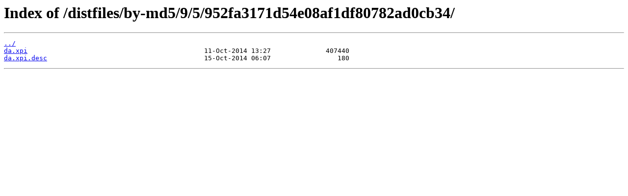

--- FILE ---
content_type: text/html
request_url: http://attic-distfiles.pld-linux.org/distfiles/by-md5/9/5/952fa3171d54e08af1df80782ad0cb34/
body_size: 482
content:
<html>
<head><title>Index of /distfiles/by-md5/9/5/952fa3171d54e08af1df80782ad0cb34/</title></head>
<body>
<h1>Index of /distfiles/by-md5/9/5/952fa3171d54e08af1df80782ad0cb34/</h1><hr><pre><a href="../">../</a>
<a href="da.xpi">da.xpi</a>                                             11-Oct-2014 13:27              407440
<a href="da.xpi.desc">da.xpi.desc</a>                                        15-Oct-2014 06:07                 180
</pre><hr></body>
</html>
